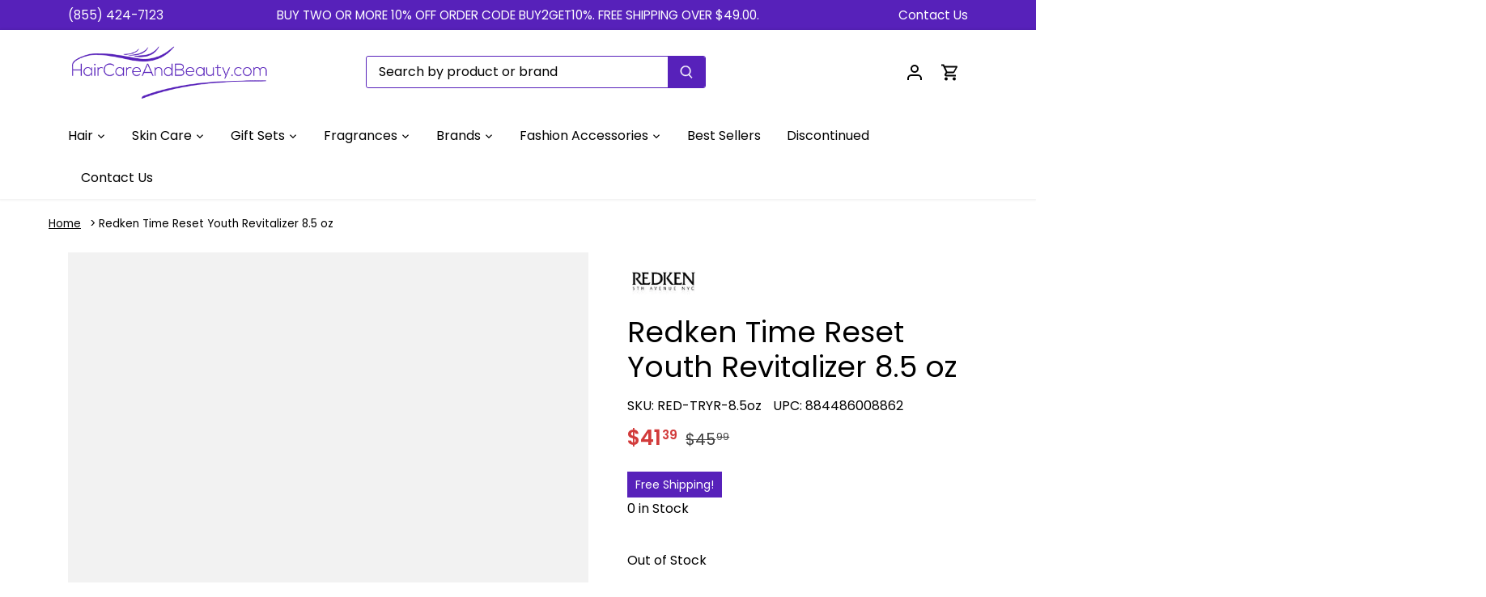

--- FILE ---
content_type: text/css
request_url: https://haircareandbeauty.com/cdn/shop/t/46/assets/custom.css?v=96695364209553451331738947813
body_size: 1290
content:
/** Shopify CDN: Minification failed

Line 11:0 Unexpected "$"
Line 13:0 Comments in CSS use "/* ... */" instead of "//"
Line 15:2 Unexpected "0%"
Line 16:2 Unexpected "100%"
Line 176:6 Expected identifier but found whitespace
Line 176:7 Unexpected "-20px"

**/
$animationSpeed: 40s;

// Animation
@keyframes scroll {
  0% { transform: translateX(0); }
  100% { transform: translateX(calc(-250px * 7))}
}
.logo-list {
  animation: scroll $animationSpeed linear infinite;
  display: flex;
  width: calc(250px * 14);
}

.fa-align-justify:before {
  font-size: 30px;
  position: relative;
  top: -2px;
}
.product-logo-list {
  display: flex;
  display: -webkit-flex;
  flex: 1;
}

.product-logo-list svg {
  width: 50%;
  height: 50%;
  margin: 0 auto;
}

.product-logo-list img {
  width: 50% !important;
  height: 100% !important;
  margin: 0 auto !important;
  position: relative !important;
}

.product-logo-list .rimage-wrapper {
  padding-top: 0 !important;
}

.logo-list_logo-image {
  margin: 0 auto !important;
  width: 100%;
}

.product-logo-list {}

.product-logo-list .logo-list-inner {
  width: 25%;
  text-align: center;
  padding: 0 2px;
}

.product-logo-list {
  margin-top: -20px;
}

.product-logo-list .logo-list__logo-title {
  font-size: 10px;
  line-height: normal;
  font-weight: bold;
}

.template-index .shopify-section:last-child section {
  margin-bottom: 0 !important;
}
.htusb-ui-prod-boost-generic-pricing {
  order: 3;
}
.extra_info {
  order: 2;
}
.price-area {
  display: flex;
  flex-direction: column;
  display: -webkit-flex; /* Safari */
}

.breadcrumbs {
  font-size: .85em;
  margin: 0 0 2em;
}
.collection-breadcrumb.collection-breadcrumb--above {
  display: none;
}
.breadcrumbs ol {
  list-style-type: none;
  margin: 0;
  padding: 0;
}

.breadcrumbs li {
  display: inline-block;
}
nav.breadcrumbs {
  max-width: 1200px;
  margin: 20px auto 10px !important;
  width: 100%;
  padding-left: 20px;
  padding-right: 20px;
}

.breadcrumbs a {
  text-decoration: underline;
}

.breadcrumbs li:not(:last-child):after {
  content: ">";
  display: inline-block;
  padding-left: .75ch;
  speak: none;

}

.breadcrumbs [aria-current="page"] {
  color: inherit;
  font-weight: normal;
  text-decoration: none;
}

.breadcrumbs [aria-current="page"]:hover,
.breadcrumbs [aria-current="page"]:focus {
  text-decoration: underline;
}
.sku.product-detail__gap-sm {
  display: inline-block;
  padding-right: 10px;
}
.bachtes-list svg {
  height: 60% !important;
  width: 60% !important; 
  margin: 0 auto;
  position: relative !important;
}
.bachtes-list .logo-list__logo-title {
  margin-top: 0;
}
.bachtes-list img {
  height: 40% !important;
  width: 40% !important;
  margin: 0 auto;
  position: relative !important;
}
.bachtes-list .rimage-wrapper {
  padding-top: 0 !important;
}
.announcement-bar__inner a:hover, .announcement-bar__inner a {
  color: #fff !important;
}
.toolbar-social.announcement-bar__spacer, .phone_email.announcement-bar__spacer {
  width: auto !important;
  padding-right: 24px;
  position: relative;
  z-index: 99;
}
.slideshow .slick-prev:before,
.slideshow .slick-next:before
{
  display: none !important;
}
.slideshow .slick-prev {
  left: -20px !important;
}
.slideshow .slick-next
right: -20px !important;
}
.slick-next:focus, .slick-next:hover, .slick-prev:focus, .slick-prev:hover {
  color: #000 !important;
}
body .slick-next, body .slick-prev {
  margin: 0 !important;
  position: absolute;
  z-index: 999;
  display: block;
  height: 80px;
  width: 80px;
  line-height: 0;
  font-size: 20px;
  cursor: pointer;
  background: 0 0;
  color: #000;
  top: 50%;
  -webkit-transform: translate(0,-50%);
  -ms-transform: translate(0,-50%);
  transform: translate(0,-50%);
  transition: all .3s ease-in-out;
  padding: 0;
  border: none;
  outline: 0;
  opacity: 1 !important;
}
.testimonials-section__text .slide {
  background: #fff;
  margin: 0 10px;
  padding: 40px 20px;
  border-radius: 5px;
}
.phone_email.announcement-bar__spacer {
  text-align: right;
}
.announcement-bar .announcement-bar__inner {
  position: relative;
}
.announcement-bar__spacer.dummy_text {
  position: absolute;
  right: 0;
  text-align: right;
}
.quickbuy-form .rte {
  padding: 0 !important;
}
.template-product .product-details .product-detail-accordion {
  margin-top: 24px;
  margin-bottom: 24px;
  display: none;
}
.testimonials-section .line-2 {
  font-weight: 500;
  font-style: italic;
  margin-bottom: 10px;
  margin-top: 5px;
}
.testimonial-container.reading-width.align-center.testimonial-container--with-image h4 {
  margin: 25px 0 15px 0;
}
.testimonial__image {
  width: 92px;
  height: 92px;
  margin: 0 auto;
  position: relative;
}
.testimonials-section .line-1 {
  font-size:14px !important; 
}
.testimonial__image:after {
  font-family: FontAwesome;
  content: '\f10e';
  background-color: #5721ba;
  display: -ms-flexbox;
  display: flex;
  -ms-flex-align: center;
  align-items: center;
  -ms-flex-pack: center;
  justify-content: center;
  width: 40px;
  height: 40px;
  border-radius: 50%;
  position: absolute;
  bottom: -5px;
  right: -5px;
  color: #f8f8f8;
  font-size: 20px;
  line-height: 1;
}
button.slick-next.pull-right.slick-arrow svg, button.slick-prev.pull-left.slick-arrow svg {
  fill: #5721ba;
  box-shadow: none;
  outline: none;
}
.slideshow {
  overflow: visible !important;
}
.section-heading {
  display: block;
  text-align: center !important;
  font-size: 38px;
  margin-bottom: 40px !important;
}
.logo-list-container .more-link {
  display: block;
  text-align: center;
  max-width: max-content;
  margin: 10px auto;
}
.section-logo-list.section button.slick-arrow {
top: 30%;
}
#section-id-template--14420175683629__1638387396da7ac80f button.slick-arrow:before {
  display: none;
}
#section-id-template--14420175683629__1638387396da7ac80f button.slick-arrow svg {
  border: none;
  background: 0 0;
  height: 35px;
  width: 35px;
}
@media (min-width: 1441px) {
  .toolbar.toolbar--three-cols .toolbar-left--search-left .main-search__container {
    max-width: 300px !important;
  }
  .slideshow .slick-prev {
    left: -3% !important;
  }
  .slideshow .slick-next {
    right: -3% !important;
  }
}

@media (min-width: 768px) {
  body #content .section {
    margin-top: 1.5em;
  }
  .image-width-link .product-grid.grid.grid--max-cols-2 .product-block {
    width: calc(50% - 20px) !important;
    margin-right: 20px !important;
  }
  .image-width-link h2.title {
    position: absolute;
    z-index: 9;
    bottom: 15px;
    left: 20px;
  }
  .image-width-link .product-grid.grid.grid--max-cols-2 .product-block .image {
    margin-bottom: 0px;
  }

  .toolbar.toolbar--three-cols .toolbar-left--search-left .main-search__container {
    max-width: 300px;
  }
  .hidden-search-container {
    display: none;
  }
  .main-search__form {
    width: 80%;
  }
  .toolbar-left.toolbar-left--search-left {
    padding-left: 40px;

  }
  .announcement-bar .announcement-bar__text {
    padding: 0 15px;
    position: absolute;
    left: 0;
    right: 0;
  }
  .toolbar-left--search-left .main-search__form .id-main-search__product-types {
    flex-basis: 30%;
  }
}

@media (max-width: 1024px) {
  .main-search__form {
    width: 100%;
  }

}
@media (max-width: 640px) {
  .section-heading {
    font-size: 29px !important; 
  }
  button.slick-next.pull-right.slick-arrow svg, button.slick-prev.pull-left.slick-arrow svg {
    fill: #5721ba;
    box-shadow: none;
    outline: none;
    border: 1px solid #5721ba;
    border-radius: 50%;
    background-color: #fff;
  }

  .section-id-template--14420175683629__16416304005db84879 .testimonials-section__text {
    padding: 40px 20px !important;
  }
  h2.section-heading {
    font-size: 29px !important;
  }
}
#y-badges .y-powered-by {
    color: white !important;
  
  font-family: Poppins, sans-serif !important;
}


/* tester css */
.tester_icon {
    margin-bottom: 20px;
    margin-top: 12px;
}
i.tester.pbadge.click-with-spacebar.infoPop {
    color: #5721ba;
    font-weight: bold;
    border: 2px solid;
    padding: 5px;
    font-style: normal;
    cursor: pointer;
}
